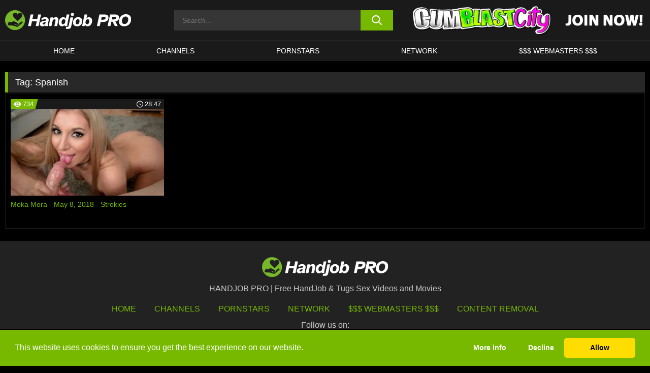

--- FILE ---
content_type: text/html; charset=UTF-8
request_url: https://www.handjob.pro/tag/spanish/
body_size: 95023
content:

<!doctype html>

<html lang="en-US">

	<head>

		<meta http-equiv="Content-Type" content="text/html; charset=utf-8">
		<meta name="viewport" content="width=device-width, initial-scale=1.0, maximum-scale=5.0, minimum-scale=1.0">
		
			
		
		<meta name="description" content="Watch Spanish free porn videos on HANDJOB PRO. High quality Spanish XXX movies & videos. Watch our huge selection of porn videos in HD quality on any device you own.">		
		<!-- Mobile header color -->
		
		<title>Spanish | HANDJOB PRO</title>
<style id='wp-img-auto-sizes-contain-inline-css'>
img:is([sizes=auto i],[sizes^="auto," i]){contain-intrinsic-size:3000px 1500px}
/*# sourceURL=wp-img-auto-sizes-contain-inline-css */
</style>
<style id='wp-block-library-inline-css'>
:root{--wp-block-synced-color:#7a00df;--wp-block-synced-color--rgb:122,0,223;--wp-bound-block-color:var(--wp-block-synced-color);--wp-editor-canvas-background:#ddd;--wp-admin-theme-color:#007cba;--wp-admin-theme-color--rgb:0,124,186;--wp-admin-theme-color-darker-10:#006ba1;--wp-admin-theme-color-darker-10--rgb:0,107,160.5;--wp-admin-theme-color-darker-20:#005a87;--wp-admin-theme-color-darker-20--rgb:0,90,135;--wp-admin-border-width-focus:2px}@media (min-resolution:192dpi){:root{--wp-admin-border-width-focus:1.5px}}.wp-element-button{cursor:pointer}:root .has-very-light-gray-background-color{background-color:#eee}:root .has-very-dark-gray-background-color{background-color:#313131}:root .has-very-light-gray-color{color:#eee}:root .has-very-dark-gray-color{color:#313131}:root .has-vivid-green-cyan-to-vivid-cyan-blue-gradient-background{background:linear-gradient(135deg,#00d084,#0693e3)}:root .has-purple-crush-gradient-background{background:linear-gradient(135deg,#34e2e4,#4721fb 50%,#ab1dfe)}:root .has-hazy-dawn-gradient-background{background:linear-gradient(135deg,#faaca8,#dad0ec)}:root .has-subdued-olive-gradient-background{background:linear-gradient(135deg,#fafae1,#67a671)}:root .has-atomic-cream-gradient-background{background:linear-gradient(135deg,#fdd79a,#004a59)}:root .has-nightshade-gradient-background{background:linear-gradient(135deg,#330968,#31cdcf)}:root .has-midnight-gradient-background{background:linear-gradient(135deg,#020381,#2874fc)}:root{--wp--preset--font-size--normal:16px;--wp--preset--font-size--huge:42px}.has-regular-font-size{font-size:1em}.has-larger-font-size{font-size:2.625em}.has-normal-font-size{font-size:var(--wp--preset--font-size--normal)}.has-huge-font-size{font-size:var(--wp--preset--font-size--huge)}.has-text-align-center{text-align:center}.has-text-align-left{text-align:left}.has-text-align-right{text-align:right}.has-fit-text{white-space:nowrap!important}#end-resizable-editor-section{display:none}.aligncenter{clear:both}.items-justified-left{justify-content:flex-start}.items-justified-center{justify-content:center}.items-justified-right{justify-content:flex-end}.items-justified-space-between{justify-content:space-between}.screen-reader-text{border:0;clip-path:inset(50%);height:1px;margin:-1px;overflow:hidden;padding:0;position:absolute;width:1px;word-wrap:normal!important}.screen-reader-text:focus{background-color:#ddd;clip-path:none;color:#444;display:block;font-size:1em;height:auto;left:5px;line-height:normal;padding:15px 23px 14px;text-decoration:none;top:5px;width:auto;z-index:100000}html :where(.has-border-color){border-style:solid}html :where([style*=border-top-color]){border-top-style:solid}html :where([style*=border-right-color]){border-right-style:solid}html :where([style*=border-bottom-color]){border-bottom-style:solid}html :where([style*=border-left-color]){border-left-style:solid}html :where([style*=border-width]){border-style:solid}html :where([style*=border-top-width]){border-top-style:solid}html :where([style*=border-right-width]){border-right-style:solid}html :where([style*=border-bottom-width]){border-bottom-style:solid}html :where([style*=border-left-width]){border-left-style:solid}html :where(img[class*=wp-image-]){height:auto;max-width:100%}:where(figure){margin:0 0 1em}html :where(.is-position-sticky){--wp-admin--admin-bar--position-offset:var(--wp-admin--admin-bar--height,0px)}@media screen and (max-width:600px){html :where(.is-position-sticky){--wp-admin--admin-bar--position-offset:0px}}

/*# sourceURL=wp-block-library-inline-css */
</style><style id='global-styles-inline-css'>
:root{--wp--preset--aspect-ratio--square: 1;--wp--preset--aspect-ratio--4-3: 4/3;--wp--preset--aspect-ratio--3-4: 3/4;--wp--preset--aspect-ratio--3-2: 3/2;--wp--preset--aspect-ratio--2-3: 2/3;--wp--preset--aspect-ratio--16-9: 16/9;--wp--preset--aspect-ratio--9-16: 9/16;--wp--preset--color--black: #000000;--wp--preset--color--cyan-bluish-gray: #abb8c3;--wp--preset--color--white: #ffffff;--wp--preset--color--pale-pink: #f78da7;--wp--preset--color--vivid-red: #cf2e2e;--wp--preset--color--luminous-vivid-orange: #ff6900;--wp--preset--color--luminous-vivid-amber: #fcb900;--wp--preset--color--light-green-cyan: #7bdcb5;--wp--preset--color--vivid-green-cyan: #00d084;--wp--preset--color--pale-cyan-blue: #8ed1fc;--wp--preset--color--vivid-cyan-blue: #0693e3;--wp--preset--color--vivid-purple: #9b51e0;--wp--preset--gradient--vivid-cyan-blue-to-vivid-purple: linear-gradient(135deg,rgb(6,147,227) 0%,rgb(155,81,224) 100%);--wp--preset--gradient--light-green-cyan-to-vivid-green-cyan: linear-gradient(135deg,rgb(122,220,180) 0%,rgb(0,208,130) 100%);--wp--preset--gradient--luminous-vivid-amber-to-luminous-vivid-orange: linear-gradient(135deg,rgb(252,185,0) 0%,rgb(255,105,0) 100%);--wp--preset--gradient--luminous-vivid-orange-to-vivid-red: linear-gradient(135deg,rgb(255,105,0) 0%,rgb(207,46,46) 100%);--wp--preset--gradient--very-light-gray-to-cyan-bluish-gray: linear-gradient(135deg,rgb(238,238,238) 0%,rgb(169,184,195) 100%);--wp--preset--gradient--cool-to-warm-spectrum: linear-gradient(135deg,rgb(74,234,220) 0%,rgb(151,120,209) 20%,rgb(207,42,186) 40%,rgb(238,44,130) 60%,rgb(251,105,98) 80%,rgb(254,248,76) 100%);--wp--preset--gradient--blush-light-purple: linear-gradient(135deg,rgb(255,206,236) 0%,rgb(152,150,240) 100%);--wp--preset--gradient--blush-bordeaux: linear-gradient(135deg,rgb(254,205,165) 0%,rgb(254,45,45) 50%,rgb(107,0,62) 100%);--wp--preset--gradient--luminous-dusk: linear-gradient(135deg,rgb(255,203,112) 0%,rgb(199,81,192) 50%,rgb(65,88,208) 100%);--wp--preset--gradient--pale-ocean: linear-gradient(135deg,rgb(255,245,203) 0%,rgb(182,227,212) 50%,rgb(51,167,181) 100%);--wp--preset--gradient--electric-grass: linear-gradient(135deg,rgb(202,248,128) 0%,rgb(113,206,126) 100%);--wp--preset--gradient--midnight: linear-gradient(135deg,rgb(2,3,129) 0%,rgb(40,116,252) 100%);--wp--preset--font-size--small: 13px;--wp--preset--font-size--medium: 20px;--wp--preset--font-size--large: 36px;--wp--preset--font-size--x-large: 42px;--wp--preset--spacing--20: 0.44rem;--wp--preset--spacing--30: 0.67rem;--wp--preset--spacing--40: 1rem;--wp--preset--spacing--50: 1.5rem;--wp--preset--spacing--60: 2.25rem;--wp--preset--spacing--70: 3.38rem;--wp--preset--spacing--80: 5.06rem;--wp--preset--shadow--natural: 6px 6px 9px rgba(0, 0, 0, 0.2);--wp--preset--shadow--deep: 12px 12px 50px rgba(0, 0, 0, 0.4);--wp--preset--shadow--sharp: 6px 6px 0px rgba(0, 0, 0, 0.2);--wp--preset--shadow--outlined: 6px 6px 0px -3px rgb(255, 255, 255), 6px 6px rgb(0, 0, 0);--wp--preset--shadow--crisp: 6px 6px 0px rgb(0, 0, 0);}:where(.is-layout-flex){gap: 0.5em;}:where(.is-layout-grid){gap: 0.5em;}body .is-layout-flex{display: flex;}.is-layout-flex{flex-wrap: wrap;align-items: center;}.is-layout-flex > :is(*, div){margin: 0;}body .is-layout-grid{display: grid;}.is-layout-grid > :is(*, div){margin: 0;}:where(.wp-block-columns.is-layout-flex){gap: 2em;}:where(.wp-block-columns.is-layout-grid){gap: 2em;}:where(.wp-block-post-template.is-layout-flex){gap: 1.25em;}:where(.wp-block-post-template.is-layout-grid){gap: 1.25em;}.has-black-color{color: var(--wp--preset--color--black) !important;}.has-cyan-bluish-gray-color{color: var(--wp--preset--color--cyan-bluish-gray) !important;}.has-white-color{color: var(--wp--preset--color--white) !important;}.has-pale-pink-color{color: var(--wp--preset--color--pale-pink) !important;}.has-vivid-red-color{color: var(--wp--preset--color--vivid-red) !important;}.has-luminous-vivid-orange-color{color: var(--wp--preset--color--luminous-vivid-orange) !important;}.has-luminous-vivid-amber-color{color: var(--wp--preset--color--luminous-vivid-amber) !important;}.has-light-green-cyan-color{color: var(--wp--preset--color--light-green-cyan) !important;}.has-vivid-green-cyan-color{color: var(--wp--preset--color--vivid-green-cyan) !important;}.has-pale-cyan-blue-color{color: var(--wp--preset--color--pale-cyan-blue) !important;}.has-vivid-cyan-blue-color{color: var(--wp--preset--color--vivid-cyan-blue) !important;}.has-vivid-purple-color{color: var(--wp--preset--color--vivid-purple) !important;}.has-black-background-color{background-color: var(--wp--preset--color--black) !important;}.has-cyan-bluish-gray-background-color{background-color: var(--wp--preset--color--cyan-bluish-gray) !important;}.has-white-background-color{background-color: var(--wp--preset--color--white) !important;}.has-pale-pink-background-color{background-color: var(--wp--preset--color--pale-pink) !important;}.has-vivid-red-background-color{background-color: var(--wp--preset--color--vivid-red) !important;}.has-luminous-vivid-orange-background-color{background-color: var(--wp--preset--color--luminous-vivid-orange) !important;}.has-luminous-vivid-amber-background-color{background-color: var(--wp--preset--color--luminous-vivid-amber) !important;}.has-light-green-cyan-background-color{background-color: var(--wp--preset--color--light-green-cyan) !important;}.has-vivid-green-cyan-background-color{background-color: var(--wp--preset--color--vivid-green-cyan) !important;}.has-pale-cyan-blue-background-color{background-color: var(--wp--preset--color--pale-cyan-blue) !important;}.has-vivid-cyan-blue-background-color{background-color: var(--wp--preset--color--vivid-cyan-blue) !important;}.has-vivid-purple-background-color{background-color: var(--wp--preset--color--vivid-purple) !important;}.has-black-border-color{border-color: var(--wp--preset--color--black) !important;}.has-cyan-bluish-gray-border-color{border-color: var(--wp--preset--color--cyan-bluish-gray) !important;}.has-white-border-color{border-color: var(--wp--preset--color--white) !important;}.has-pale-pink-border-color{border-color: var(--wp--preset--color--pale-pink) !important;}.has-vivid-red-border-color{border-color: var(--wp--preset--color--vivid-red) !important;}.has-luminous-vivid-orange-border-color{border-color: var(--wp--preset--color--luminous-vivid-orange) !important;}.has-luminous-vivid-amber-border-color{border-color: var(--wp--preset--color--luminous-vivid-amber) !important;}.has-light-green-cyan-border-color{border-color: var(--wp--preset--color--light-green-cyan) !important;}.has-vivid-green-cyan-border-color{border-color: var(--wp--preset--color--vivid-green-cyan) !important;}.has-pale-cyan-blue-border-color{border-color: var(--wp--preset--color--pale-cyan-blue) !important;}.has-vivid-cyan-blue-border-color{border-color: var(--wp--preset--color--vivid-cyan-blue) !important;}.has-vivid-purple-border-color{border-color: var(--wp--preset--color--vivid-purple) !important;}.has-vivid-cyan-blue-to-vivid-purple-gradient-background{background: var(--wp--preset--gradient--vivid-cyan-blue-to-vivid-purple) !important;}.has-light-green-cyan-to-vivid-green-cyan-gradient-background{background: var(--wp--preset--gradient--light-green-cyan-to-vivid-green-cyan) !important;}.has-luminous-vivid-amber-to-luminous-vivid-orange-gradient-background{background: var(--wp--preset--gradient--luminous-vivid-amber-to-luminous-vivid-orange) !important;}.has-luminous-vivid-orange-to-vivid-red-gradient-background{background: var(--wp--preset--gradient--luminous-vivid-orange-to-vivid-red) !important;}.has-very-light-gray-to-cyan-bluish-gray-gradient-background{background: var(--wp--preset--gradient--very-light-gray-to-cyan-bluish-gray) !important;}.has-cool-to-warm-spectrum-gradient-background{background: var(--wp--preset--gradient--cool-to-warm-spectrum) !important;}.has-blush-light-purple-gradient-background{background: var(--wp--preset--gradient--blush-light-purple) !important;}.has-blush-bordeaux-gradient-background{background: var(--wp--preset--gradient--blush-bordeaux) !important;}.has-luminous-dusk-gradient-background{background: var(--wp--preset--gradient--luminous-dusk) !important;}.has-pale-ocean-gradient-background{background: var(--wp--preset--gradient--pale-ocean) !important;}.has-electric-grass-gradient-background{background: var(--wp--preset--gradient--electric-grass) !important;}.has-midnight-gradient-background{background: var(--wp--preset--gradient--midnight) !important;}.has-small-font-size{font-size: var(--wp--preset--font-size--small) !important;}.has-medium-font-size{font-size: var(--wp--preset--font-size--medium) !important;}.has-large-font-size{font-size: var(--wp--preset--font-size--large) !important;}.has-x-large-font-size{font-size: var(--wp--preset--font-size--x-large) !important;}
/*# sourceURL=global-styles-inline-css */
</style>

<link rel='stylesheet' id='teamk-style-css' href='https://www.handjob.pro/wp-content/themes/teamk/style.css?ver=6.9' media='all' />
<link rel='stylesheet' id='tks-cookies-css-css' href='https://www.handjob.pro/wp-content/plugins/teamk-shonichi/css/cookies.css?ver=6.9' media='print' onload="this.media='all'" />

	<!-- Begin Team K Shonichi SEO -->
	<meta name="description" content="">
	<link rel="canonical" href="https://www.handjob.pro/tag/spanish/">
	<meta name="robots" content="max-snippet:-1, max-image-preview:large, max-video-preview:-1">

	<!-- End Team K Shonichi SEO -->
<link rel="icon" type="image/png" href="/wp-content/uploads/fbrfg/favicon-96x96.png" sizes="96x96" />
<link rel="icon" type="image/svg+xml" href="/wp-content/uploads/fbrfg/favicon.svg" />
<link rel="shortcut icon" href="/wp-content/uploads/fbrfg/favicon.ico" />
<link rel="apple-touch-icon" sizes="180x180" href="/wp-content/uploads/fbrfg/apple-touch-icon.png" />
<meta name="apple-mobile-web-app-title" content="Handjob Pro" />
<link rel="manifest" href="/wp-content/uploads/fbrfg/site.webmanifest" /><!-- Analytics by WP Statistics - https://wp-statistics.com -->

<style id="teamk-css-vars" data-ver="20fd1e0cbe6c4f71152c3fb1fc11479d">:root{--primary-color: #77B900;--bg-color: #000000;--header-bg-color: #1A1A1A;--logo-height: 40px;--site-max-width: 1340px;--header-height: 80px;--sidebar-width: 300px;}</style>

<script type="application/ld+json">{"@context": "https://schema.org","@graph": [{"@type": "WebSite","@id": "https://www.handjob.pro/#website","url": "https://www.handjob.pro","inLanguage": "en-US","name": "HANDJOB PRO","description": "Free HandJob &amp; Tugs Sex Videos and Movies","isFamilyFriendly": false,"potentialAction": {"@type": "SearchAction","target": "https://www.handjob.pro/?s={search_term_string}","query-input": "required name=search_term_string"},"publisher":{"@id":"https://www.handjob.pro/#organization"}},{"@type":"Organization","@id":"https://www.handjob.pro/#organization","name":"HANDJOB PRO","url":"https://www.handjob.pro","logo":{  "@type":"ImageObject",  "url":"https:\/\/www.handjob.pro\/img\/themeIMGs\/NewLogo.svg",  "contentUrl":"https:\/\/www.handjob.pro\/img\/themeIMGs\/NewLogo.svg","encodingFormat":"image\/svg+xml"}},{"@type": "BreadcrumbList","@id": "https://www.handjob.pro/#breadcrumbs","name": "Breadcrumbs","itemListElement": [{"@type": "ListItem","position": 1,"item": {"@id": "https://www.handjob.pro","url": "https://www.handjob.pro","name": "HANDJOB PRO"}},{"@type": "ListItem","position": 2,"item": {"@id": "https://www.handjob.pro/tag/spanish/","url": "https://www.handjob.pro/tag/spanish/","name": "Spanish"}}]}]}</script>


<script async src="https://www.googletagmanager.com/gtag/js?id=G-ZGBDCHYHJ7"></script>

<script type="text/plain" class="ce-script">

    window.dataLayer = window.dataLayer || [];
	function gtag(){dataLayer.push(arguments);}
    gtag('js', new Date());

    gtag('config', 'G-ZGBDCHYHJ7' );
			
</script>

<meta name="theme-color" content="#000000" />
<!-- BEGIN TWITTER DATA -->
<meta name="twitter:card" content="summary_large_image" />
<meta name="twitter:site" content="@SamuraiJuuGo" />
<meta name="twitter:title" content="HANDJOB PRO" />
<meta name="twitter:description" content="Free HandJob &amp; Tugs Sex Videos and Movies" />
<meta name="twitter:image" content="" />
<meta name="twitter:image:alt" content="Free HandJob &amp; Tugs Sex Videos and Movies" />
<!-- END TWITTER DATA -->
<!-- BEGIN OPEN GRAPH DATA -->
<meta property="og:site_name" content="HANDJOB PRO" />
<meta property="og:locale" content="en_US" />
<meta property="og:type" content="website" />
<meta property="og:title" content="HANDJOB PRO" />
<meta property="og:description" content="Free HandJob &amp; Tugs Sex Videos and Movies" />
<meta property="og:url" content="https://www.handjob.pro/" />
<!-- END OPEN GRAPH DATA -->
<style>#site-navigationNoMobile .current-menu-item a {
	border-bottom: 2px solid #77B900;
}

#site-navigationNoMobile li:hover > a, #site-navigationNoMobile ul li.current-menu-item a {
    border-bottom: 2px solid #77B900;
}

a {
	color: #77B900;
}
a:hover, a:focus, a:active {
    color: #77B900;
}

</style>
		
	</head>

	<body class="archive tag tag-spanish tag-900 wp-theme-teamk isTag" data="900">

		<!-- Div para detectar AdBlocks -->

		<div id="notify" class="300x250 ads advertising ad advertisment" style="width: 0px; height: 0px; display: block;"></div>

		<!-- END Div para detectar AdBlocks -->

		<div id="page" class="site">
		
		<!-- Barra superior para futuro uso -->
		
					
				<div style="background: black;">
					<div id="topBarID" class="topBarCLS">
											</div>
				</div>
			
						
		<!-- Fin barra superior -->

		<!-- Header Mobile -->

		<div id="site-navigation">

			<div class="logo-search d-flex">

				<div class="mobile-container d-flex align-items-center justify-content-between">

					<!-- Menu mobile -->

					<button class="navbar-toggler hamburger hamburger--slider" type="button" data-toggle="collapse" data-target="#navbarNavDropdown" aria-controls="navbarNavDropdown" aria-expanded="false" aria-label="Toggle navigation">

						<span class="hamburger-box">

							<span class="hamburger-inner"></span>

						</span>

					</button>

					<!-- Your site title as branding in the menu -->

					<div class="navbar-brand mb-0">

												<a href="https://www.handjob.pro" class="logoA">
								<img alt="logo" class="logoIMG" src="/img/themeIMGs/NewLogo.svg">
							</a>
						
					</div>
						
					<!-- end custom logo -->

					<div class="search-menu-mobile">
						<div class="header-search-mobile">
							<svg version="1.1" xmlns="http://www.w3.org/2000/svg" xmlns:xlink="http://www.w3.org/1999/xlink" x="0px" y="0px" viewBox="0 0 73 72.9" xml:space="preserve">
							<path d="M71.8,66L53.9,48.1c9-11.7,8.1-28.6-2.7-39.3C45.3,2.9,37.7,0,30,0S14.7,2.9,8.8,8.8c-11.7,11.7-11.7,30.7,0,42.4
								C14.7,57.1,22.3,60,30,60c6.4,0,12.8-2,18.1-6.1l18,17.8c0.8,0.8,1.8,1.2,2.9,1.2c1,0,2.1-0.4,2.9-1.2C73.4,70.2,73.4,67.6,71.8,66z
								M30.1,51.9c-5.9,0-11.3-2.3-15.5-6.4c-8.5-8.5-8.5-22.4,0-31c4.1-4.1,9.6-6.4,15.5-6.4s11.3,2.3,15.5,6.4S52,24.1,52,30
								s-2.3,11.3-6.4,15.5S35.9,51.9,30.1,51.9z"/>
							</svg>
						</div>	
					</div>

				</div>	

			</div>

			<div class="header-search">

				<form role="search" method="get" id="searchformMobile" action="https://www.handjob.pro">        

					<input class="input-group-field" value="" placeholder="Search..." name="s" id="sM" type="search">                

					<button aria-label="search button" class="fa-input" type="submit" id="searchsubmitMobile" value="">
						<svg version="1.1" xmlns="http://www.w3.org/2000/svg" xmlns:xlink="http://www.w3.org/1999/xlink" x="0px" y="0px" viewBox="0 0 73 72.9" xml:space="preserve">
							<path d="M71.8,66L53.9,48.1c9-11.7,8.1-28.6-2.7-39.3C45.3,2.9,37.7,0,30,0S14.7,2.9,8.8,8.8c-11.7,11.7-11.7,30.7,0,42.4
								C14.7,57.1,22.3,60,30,60c6.4,0,12.8-2,18.1-6.1l18,17.8c0.8,0.8,1.8,1.2,2.9,1.2c1,0,2.1-0.4,2.9-1.2C73.4,70.2,73.4,67.6,71.8,66z
								M30.1,51.9c-5.9,0-11.3-2.3-15.5-6.4c-8.5-8.5-8.5-22.4,0-31c4.1-4.1,9.6-6.4,15.5-6.4s11.3,2.3,15.5,6.4S52,24.1,52,30
								s-2.3,11.3-6.4,15.5S35.9,51.9,30.1,51.9z"/>
						</svg>
					</button>     

				</form>

			</div>

			<nav class="navbar-mobile navbar-expand-md navbar-dark">	

				<div class="container">

					<!-- The WordPress Menu goes here -->

					<div id="navbarNavDropdown" class="collapse navbar-collapse">
						<div class="menu-header-container"><ul class="navbar-nav ml-auto"><li id="menu-item-7" class="menu-item menu-item-type-custom menu-item-object-custom menu-item-home menu-item-7"><a href="https://www.handjob.pro/">HOME</a></li>
<li id="menu-item-1400" class="menu-item menu-item-type-custom menu-item-object-custom menu-item-1400"><a href="https://www.handjob.pro/channels/">CHANNELS</a></li>
<li id="menu-item-8459" class="menu-item menu-item-type-post_type menu-item-object-page menu-item-8459"><a href="https://www.handjob.pro/porn-stars/">Pornstars</a></li>
<li id="menu-item-16329" class="menu-item menu-item-type-post_type menu-item-object-page menu-item-16329"><a href="https://www.handjob.pro/network/">Network</a></li>
<li id="menu-item-8461" class="menu-item menu-item-type-custom menu-item-object-custom menu-item-8461"><a target="_blank" href="https://aff.samurai15.com/">$$$ WEBMASTERS $$$</a></li>
</ul></div><script type="application/ld+json">{"@context":"https://schema.org","@graph":[{"@type":"SiteNavigationElement","@id":"https:\/\/www.handjob.pro\/#nav-header","name":"Header","hasPart":[{"@type":"SiteNavigationElement","@id":"https:\/\/www.handjob.pro\/","name":"HOME","url":"https:\/\/www.handjob.pro\/"},{"@type":"SiteNavigationElement","@id":"https:\/\/www.handjob.pro\/channels\/","name":"CHANNELS","url":"https:\/\/www.handjob.pro\/channels\/"},{"@type":"SiteNavigationElement","@id":"https:\/\/www.handjob.pro\/porn-stars\/","name":"Pornstars","url":"https:\/\/www.handjob.pro\/porn-stars\/"},{"@type":"SiteNavigationElement","@id":"https:\/\/www.handjob.pro\/network\/","name":"Network","url":"https:\/\/www.handjob.pro\/network\/"},{"@type":"SiteNavigationElement","@id":"https:\/\/aff.samurai15.com\/","name":"$$$ WEBMASTERS $$$","url":"https:\/\/aff.samurai15.com\/"}]}]}</script>						
					</div>
				</div>
				<!-- .container -->

			</nav><!-- .site-navigation -->

		</div>

		<!-- END Header Mobile -->

		<!-- Header -->


		<header id="masthead" class="site-header isTagHeader">
			
			
			<div class="site-branding cellLogo" style="grid-template-columns: calc((90% - 478px)/2) calc((110% - 478px)/2) 468px;">
				
				<!-- Logo Begin -->	

				<div class="logoDIV">

										<a href="https://www.handjob.pro" class="logoA">
							<img alt="logo" class="logoIMG" src="/img/themeIMGs/NewLogo.svg">						</a>
									</div>
				
				<!-- Logo End -->

				<!-- Search Begin -->

									
						<div class="searchDIV">
							<div class="header-search-2">
								<form role="search" method="get" id="searchform" action="https://www.handjob.pro">        
									<input class="input-group-field" value="" placeholder="Search..." name="s" id="s" type="search">                
									<button aria-label="search button" class="fa-input" type="submit" id="searchsubmit" value="">
										<svg version="1.1" xmlns="http://www.w3.org/2000/svg" xmlns:xlink="http://www.w3.org/1999/xlink" x="0px" y="0px" viewBox="0 0 73 72.9" xml:space="preserve">
											<path d="M71.8,66L53.9,48.1c9-11.7,8.1-28.6-2.7-39.3C45.3,2.9,37.7,0,30,0S14.7,2.9,8.8,8.8c-11.7,11.7-11.7,30.7,0,42.4
												C14.7,57.1,22.3,60,30,60c6.4,0,12.8-2,18.1-6.1l18,17.8c0.8,0.8,1.8,1.2,2.9,1.2c1,0,2.1-0.4,2.9-1.2C73.4,70.2,73.4,67.6,71.8,66z
												M30.1,51.9c-5.9,0-11.3-2.3-15.5-6.4c-8.5-8.5-8.5-22.4,0-31c4.1-4.1,9.6-6.4,15.5-6.4s11.3,2.3,15.5,6.4S52,24.1,52,30
												s-2.3,11.3-6.4,15.5S35.9,51.9,30.1,51.9z"/>
										</svg>			        			</button>     
								</form>
							</div>
						</div>

					
				<!-- Search END -->

					

						<div class="sdaDIV" id="sdaDIVid">

							<div class="WIDGETGRIDHEADER">

								<section id="widget_sav-6" class="widget widgetSDA widgets-sidebar">
                    <div class="widgetWrapper">

                    <div class="sadWW headerWG"><div class="eAC" data="header"><a href="https://www.handjob.pro/goto?pID=0&pURL=aHR0cHM6Ly9qb2luLmN1bWJsYXN0Y2l0eS5jb20vdHJhY2svTXpBd01EQTBPQzR4TGpndU1UVXVNaTR3TGpBdU1DNHc=&linkType=RS" class="isSpon" ><picture class="pAC" data="isImage"><source srcset="[data-uri] 1x, [data-uri] 2x" type="image/webp"><img src="[data-uri]" alt="cum-blast-city" aria-label="cum-blast-city" ></picture></a></div></div>
                    </div>
            
                </section>
							</div>
			
						</div>

					
			</div><!-- .site-branding -->

			<!-- Menu navegacion Begin -->

			<nav id="site-navigationNoMobile" class="main-navigation topMenu">
				
				<div class="menu-header-container"><ul class="ulTopMenu" style="grid-template-columns: repeat(5, auto); max-width: var(--site-max-width);"><li class="menu-item menu-item-type-custom menu-item-object-custom menu-item-home menu-item-7"><a href="https://www.handjob.pro/">HOME</a></li>
<li class="menu-item menu-item-type-custom menu-item-object-custom menu-item-1400"><a href="https://www.handjob.pro/channels/">CHANNELS</a></li>
<li class="menu-item menu-item-type-post_type menu-item-object-page menu-item-8459"><a href="https://www.handjob.pro/porn-stars/">Pornstars</a></li>
<li class="menu-item menu-item-type-post_type menu-item-object-page menu-item-16329"><a href="https://www.handjob.pro/network/">Network</a></li>
<li class="menu-item menu-item-type-custom menu-item-object-custom menu-item-8461"><a target="_blank" href="https://aff.samurai15.com/">$$$ WEBMASTERS $$$</a></li>
</ul></div>			</nav>

			<!-- Menu navegacion END -->

		</header>

		<!-- HEADER END -->

		<!-- Content BEGIN -->

		<div id="content" class="site-content isTagContent">


	<div id="primary" class="content-area">
		<main id="main" class="site-main">

				

					

						<header class="page-header"><meta http-equiv="Content-Type" content="text/html; charset=utf-8">
							<h1 class="page-title">Tag: <span>Spanish</span></h1>						</header><!-- .page-header -->

					
					<div class="videos-list-isTag">

						
        <article class='thumb-block'>
          
            <a href="https://www.handjob.pro/strokies/video/moka-mora-may-8-2018-strokies/">

                <div class="post-thumbnail">
            
                    
                            <span class="item__stats-bar">
                                <span class="item__stat -bg-t1 -rating">
                                    <span class="item__stat-icon">
                                        <svg xmlns="http://www.w3.org/2000/svg" version="1.1" viewBox="0 0 19.9 14.1">
                                            <path d="M19.9,6.5C14.4-2.2,5.7-2.2.2,6.5c-.2.3-.2.7,0,1,5.5,8.7,14.2,8.7,19.7,0,.1-.3.1-.7,0-1ZM10,12c-2.8,0-5-2.2-5-5s2.2-5,5-5,5,2.2,5,5-2.2,5-5,5Z"/>
                                            <path d="M12,6c-.6,0-1-.4-1-1s.1-.5.3-.7c-.4-.2-.8-.3-1.3-.3-1.7,0-3,1.3-3,3s1.3,3,3,3,3-1.3,3-3-.1-.9-.3-1.3c-.2.2-.4.3-.7.3Z"/>
                                        </svg>
                                    </span>
                                    <span class="item__stat-label">
                                        734                                    </span>
                                </span>
                              
                                <span class="item__stat -duration">
                                    <span class="item__stat-icon item-clock">
                                        <svg xmlns="http://www.w3.org/2000/svg" version="1.1" viewBox="0 0 24 24">
                                            <path fill="#FFF" d="M12,24C5.4,24,0,18.6,0,12S5.4,0,12,0s12,5.4,12,12-5.4,12-12,12ZM12,2C6.5,2,2,6.5,2,12s4.5,10,10,10,10-4.5,10-10S17.5,2,12,2ZM14.2,15.7l-2.9-2.9c-.2-.2-.3-.5-.3-.8v-5c0-.6.4-1,1-1s1,.4,1,1v4.5l2.7,2.7c.4.4.4,1.1,0,1.5-.4.4-1.1.4-1.5,0h0Z"/>
                                        </svg>
                                    </span>
                              
                                    <span class="item__stat-label">
                                        <i class="fa fa-clock-o"></i>
                                            28:47                                    </span>
                                </span>                         
                            </span>

                            <picture><source srcset="/wp-content/uploads/2019/02/7794-15-player-320x180.webp 1x, /wp-content/uploads/2019/02/7794-15-player-640x360.webp 2x" type="image/webp"><img src="/wp-content/uploads/2019/02/7794-15-player.webp" loading="lazy" alt="Moka Mora - May 8, 2018 - Strokies - 7794"></picture>    
                    
                </div>

                <header class="entry-header">
                    <h3>Moka Mora - May 8, 2018 - Strokies</h3>
                </header><!-- .entry-header -->
            </a>
        </article><!-- #post-## -->


				</div>

				<nav id="pagination" class="col-sm-12"></nav>
		</main><!-- #main -->
	</div><!-- #primary -->

	

	
				</div><!-- #content -->

				<footer id="colophon" class="site-footer">
					<div class="row" style="max-width: 1340px;">			
						
						<div class="clear"></div>

						<div class="logo-footer">
																<a href="https://www.handjob.pro" class="logoA">
									<img alt="logo" class="logoIMG" src="https://www.handjob.pro/img/themeIMGs/NewLogo.svg" style="margin: auto; max-height: 40px;">
									</a>
														</div>

						<div style="text-align: center;">HANDJOB PRO | Free HandJob &amp; Tugs Sex Videos and Movies</div>						
						<div class="footer-menu-container">		

							<div class="menu-footer-container"><ul id="footer-menu" class="ulTopMenu"><li id="menu-item-16563" class="menu-item menu-item-type-custom menu-item-object-custom menu-item-home menu-item-16563"><a href="https://www.handjob.pro">HOME</a></li>
<li id="menu-item-16565" class="menu-item menu-item-type-post_type menu-item-object-page menu-item-16565"><a href="https://www.handjob.pro/channels/">Channels</a></li>
<li id="menu-item-16562" class="menu-item menu-item-type-post_type menu-item-object-page menu-item-16562"><a href="https://www.handjob.pro/porn-stars/">Pornstars</a></li>
<li id="menu-item-16561" class="menu-item menu-item-type-post_type menu-item-object-page menu-item-16561"><a href="https://www.handjob.pro/network/">Network</a></li>
<li id="menu-item-16566" class="menu-item menu-item-type-custom menu-item-object-custom menu-item-16566"><a target="_blank" href="https://aff.samurai15.com">$$$ Webmasters $$$</a></li>
<li id="menu-item-16560" class="menu-item menu-item-type-post_type menu-item-object-page menu-item-16560"><a href="https://www.handjob.pro/content-removal/">Content Removal</a></li>
</ul></div>
						</div>		
						
						<section id="custom_html-4" class="widget_text widget widget_custom_html widgets-sidebar"><div class="textwidget custom-html-widget"><div class="socialLogos" style="text-align:center;">
    <span>Follow us on:</span>
    <div class="logos" style="display: grid; grid-template-columns: repeat(2, auto); gap: 10px; justify-content: center; margin: 10px 0;">
        <a href="https://x.com/SamuraiJuuGo" target="_blank" style="display: flex; justify-content: center; align-items: center;">
            <img style="height: 30px;" src="/img/themeIMGs/x-logo.svg" alt="X Logo">
        </a>
        <a href="https://bsky.app/profile/samurai15.com" target="_blank" style="display: flex; justify-content: center; align-items: center;">
            <img style="height: 30px;" src="/img/themeIMGs/bluesky-logo.svg" alt="Bluesky Logo">
        </a>
    </div>    
</div>
</div></section>					
					</div>
				</footer><!-- #colophon -->
			</div><!-- #page -->

		<script type="speculationrules">
{"prefetch":[{"source":"document","where":{"and":[{"href_matches":"/*"},{"not":{"href_matches":["/wp-*.php","/wp-admin/*","/wp-content/uploads/*","/wp-content/*","/wp-content/plugins/*","/wp-content/themes/teamk/*","/*\\?(.+)"]}},{"not":{"selector_matches":"a[rel~=\"nofollow\"]"}},{"not":{"selector_matches":".no-prefetch, .no-prefetch a"}}]},"eagerness":"conservative"}]}
</script>
<script id="teamk-general-js-before">
window.teamkShowChar = 300;
//# sourceURL=teamk-general-js-before
</script>
<script src="https://www.handjob.pro/wp-content/themes/teamk/js/js.js?ver=20151215" id="teamk-general-js"></script>
<script id="wp-statistics-tracker-js-extra">
var WP_Statistics_Tracker_Object = {"requestUrl":"https://www.handjob.pro","ajaxUrl":"https://www.handjob.pro/wp-admin/admin-ajax.php","hitParams":{"wp_statistics_hit":1,"source_type":"post_tag","source_id":900,"search_query":"","signature":"172e0888477dfbe9fc2bacf7e96e945b","action":"wp_statistics_hit_record"},"option":{"dntEnabled":"1","bypassAdBlockers":"1","consentIntegration":{"name":null,"status":[]},"isPreview":false,"userOnline":false,"trackAnonymously":false,"isWpConsentApiActive":false,"consentLevel":""},"isLegacyEventLoaded":"","customEventAjaxUrl":"https://www.handjob.pro/wp-admin/admin-ajax.php?action=wp_statistics_custom_event&nonce=a9f4a10f9a","onlineParams":{"wp_statistics_hit":1,"source_type":"post_tag","source_id":900,"search_query":"","signature":"172e0888477dfbe9fc2bacf7e96e945b","action":"wp_statistics_online_check"},"jsCheckTime":"60000"};
//# sourceURL=wp-statistics-tracker-js-extra
</script>
<script src="https://www.handjob.pro/?d5b079=11c8458981.js&amp;ver=14.16" id="wp-statistics-tracker-js"></script>
<script id="tks-cookies-js-extra">
var tksCookiesObj = {"bannerBgColor":"#77B900","message":"This website uses cookies to ensure you get the best experience on our website.","messageColor":"#FFFFFF","btpColor":"#000000","isEnabled":"on","moreInfo":"More info","moreInfoURL":"https://www.handjob.pro/cookies/","moreInfoBtnColor":"#77B900","moreInfoBtTxColor":"#FFFFFF","moreInfoBrdColor":"#77B900","decline":"Decline","declineURL":"https://www.handjob.pro/#","declineBtnColor":"#77B900","declineBtTxColor":"#FFFFFF","declineBrdColor":"#77B900","allow":"Allow","allowBtnColor":"#FFDD00","allowBtTxColor":"#000000","allowBrdColor":"#FFDD00","themeURL":"https://www.handjob.pro/wp-content/themes/teamk"};
//# sourceURL=tks-cookies-js-extra
</script>
<script defer src="https://www.handjob.pro/wp-content/plugins/teamk-shonichi/js/cookieEnabler.js" id="tks-cookies-js"></script>
<script defer src="https://www.handjob.pro/wp-content/plugins/teamk-shonichi/js/cookieCall.js" id="tks-cookies-call-js"></script>
<script defer src="https://www.handjob.pro/wp-content/plugins/teamk-shonichi/js/postscribe.min.js" id="tks-postscribe-js"></script>

</body>
</html>